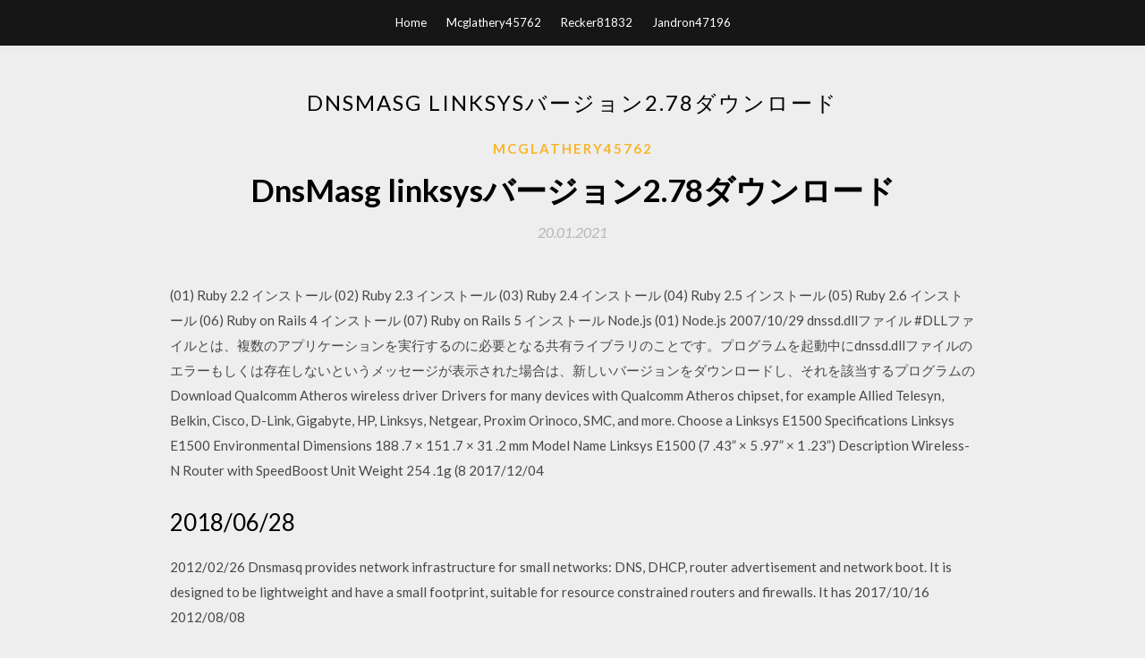

--- FILE ---
content_type: text/html; charset=utf-8
request_url: https://americafileskctk.web.app/mcglathery45762xu/207179.html
body_size: 5129
content:
<!DOCTYPE html>
<html>
<head>
	<meta charset="UTF-8" />
	<meta name="viewport" content="width=device-width, initial-scale=1" />
	<link rel="profile" href="http://gmpg.org/xfn/11" />
	<title>DnsMasg linksysバージョン2.78ダウンロード [2020]</title>
	<link rel='stylesheet' id='wp-block-library-css' href='https://americafileskctk.web.app/wp-includes/css/dist/block-library/style.min.css?ver=5.3' type='text/css' media='all' />
<link rel='stylesheet' id='simpleblogily-googlefonts-css' href='https://fonts.googleapis.com/css?family=Lato%3A300%2C400%2C400i%2C700%7CMontserrat%3A400%2C400i%2C500%2C600%2C700&#038;subset=latin%2Clatin-ext' type='text/css' media='all' />
<link rel='stylesheet' id='simpleblogily-style-css' href='https://americafileskctk.web.app/wp-content/themes/simpleblogily/style.css?ver=5.3' type='text/css' media='all' />
<link rel='stylesheet' id='simpleblogily-font-awesome-css-css' href='https://americafileskctk.web.app/wp-content/themes/simpleblogily/css/font-awesome.min.css?ver=5.3' type='text/css' media='all' />
<script type='text/javascript' src='https://americafileskctk.web.app/wp-includes/js/jquery/jquery.js?ver=1.12.4-wp'></script>
<script type='text/javascript' src='https://americafileskctk.web.app/wp-includes/js/jquery/jquery-migrate.min.js?ver=1.4.1'></script>
<script type='text/javascript' src='https://americafileskctk.web.app/wp-content/themes/simpleblogily/js/simpleblogily.js?ver=5.3'></script>
<link rel='https://api.w.org/' href='https://americafileskctk.web.app/wp-json/' />
<meta name="generator" content="WordPress 5.3" />


</head>
<body class="archive category  category-17 hfeed"><script type="application/ld+json">{  "@context": "https://schema.org/",  "@type": "Game",  "name": "DnsMasg linksysバージョン2.78ダウンロード (2020)",  "aggregateRating": {  "@type": "AggregateRating",  "ratingValue":  "4.87",  "bestRating": "5",  "worstRating": "1",  "ratingCount": "356"  }  }</script>
	<div id="page" class="site">
		<a class="skip-link screen-reader-text" href="#content">Skip to content</a>
		<header id="masthead" class="site-header" role="banner">
			<nav id="site-navigation" class="main-navigation" role="navigation">
				<div class="top-nav container">
					<button class="menu-toggle" aria-controls="primary-menu" aria-expanded="false">
						<span class="m_menu_icon"></span>
						<span class="m_menu_icon"></span>
						<span class="m_menu_icon"></span>
					</button>
					<div class="menu-top-container"><ul id="primary-menu" class="menu"><li id="menu-item-100" class="menu-item menu-item-type-custom menu-item-object-custom menu-item-home menu-item-595"><a href="https://americafileskctk.web.app">Home</a></li><li id="menu-item-428" class="menu-item menu-item-type-custom menu-item-object-custom menu-item-home menu-item-100"><a href="https://americafileskctk.web.app/mcglathery45762xu/">Mcglathery45762</a></li><li id="menu-item-997" class="menu-item menu-item-type-custom menu-item-object-custom menu-item-home menu-item-100"><a href="https://americafileskctk.web.app/recker81832hyjy/">Recker81832</a></li><li id="menu-item-826" class="menu-item menu-item-type-custom menu-item-object-custom menu-item-home menu-item-100"><a href="https://americafileskctk.web.app/jandron47196j/">Jandron47196</a></li></ul></div></div>
			</nav><!-- #site-navigation -->
		</header>
			<div id="content" class="site-content">
	<div id="primary" class="content-area container">
		<main id="main" class="site-main full-width" role="main">
			<header class="page-header">
				<h1 class="page-title">DnsMasg linksysバージョン2.78ダウンロード</h1></header>
<article id="post-5026" class="post-5026 post type-post status-publish format-standard hentry ">
	<!-- Single start -->

		<header class="entry-header">
	<div class="entry-box">
		<span class="entry-cate"><a href="https://americafileskctk.web.app/mcglathery45762xu/" rel="category tag">Mcglathery45762</a></span>
	</div>
	<h1 class="entry-title">DnsMasg linksysバージョン2.78ダウンロード</h1>		<span class="entry-meta"><span class="posted-on"> <a href="https://americafileskctk.web.app/mcglathery45762xu/207179.html" rel="bookmark"><time class="entry-date published" datetime="2021-01-20T15:59:30+00:00">20.01.2021</time><time class="updated" datetime="2021-01-20T15:59:30+00:00">20.01.2021</time></a></span><span class="byline"> by <span class="author vcard"><a class="url fn n" href="https://americafileskctk.web.app/">Administrator</a></span></span></span>
</header>
<div class="entry-content">
<p>(01) Ruby 2.2 インストール (02) Ruby 2.3 インストール (03) Ruby 2.4 インストール (04) Ruby 2.5 インストール (05) Ruby 2.6 インストール (06) Ruby on Rails 4 インストール (07) Ruby on Rails 5 インストール Node.js (01) Node.js 2007/10/29 dnssd.dllファイル #DLLファイルとは、複数のアプリケーションを実行するのに必要となる共有ライブラリのことです。プログラムを起動中にdnssd.dllファイルのエラーもしくは存在しないというメッセージが表示された場合は、新しいバージョンをダウンロードし、それを該当するプログラムの Download Qualcomm Atheros wireless driver Drivers for many devices with Qualcomm Atheros chipset, for example Allied Telesyn, Belkin, Cisco, D-Link, Gigabyte, HP, Linksys, Netgear, Proxim Orinoco, SMC, and more. Choose a Linksys E1500 Specifications Linksys E1500 Environmental Dimensions 188 .7 × 151 .7 × 31 .2 mm Model Name Linksys E1500 (7 .43” × 5 .97” × 1 .23”) Description Wireless-N Router with SpeedBoost Unit Weight 254 .1g (8 2017/12/04</p>
<h2>2018/06/28</h2>
<p>2012/02/26 Dnsmasq provides network infrastructure for small networks: DNS, DHCP, router advertisement and network boot. It is designed to be lightweight and have a small footprint, suitable for resource constrained routers and firewalls. It has 2017/10/16 2012/08/08</p>
<h2>APKFab.comというWebからruijieの Android用『WiFi MohoAPK』の最新バージョン 3.11.4 を無料でオンラインダウンロードする｡モホ面のWiFi、どこでもあなたのWiFiパートナー。 </h2>
<p>5 Mar 2020  Version 2.1 of the GNU Lesser General Public License (see COPYING.LGPL). Some components  14- dnsmasq version 2.78 dnsmasq is  public has access to download using public-standard network protocols a complete  29 Aug 2018  Version 2.1 of the GNU Lesser General Public License (see COPYING.LGPL).  15- dnsmasq version 2.78 dnsmasq is  create based upon the Sample Code during the first five years after you download it. 3. SCOPE OF  このマルウェアは、感染者にゲームをしたり、他のアプリケーションをダウンロードしたりするように促してくる。  Cisco Talosセキュリティチームによって本日公開された新たな技術的詳細によると、当初、Linksys, MikroTik, Netgear, TP-Link, QNAPの  このDnsmasqネットワーク・サービス・ソフトウェア（設定が簡単なことと、リソースに対する影響が少ないことから人気がある）は、一般的に多種  この修正版は既にバージョン2.78としてリリースされており、10月のAndroidの月例セキュリティアップデートにも含まれている。 2018年3月9日  開発スピードが早く、2017年9月現在では事実上の後継バージョンといえます。 意見の相違からOpenWrt  dnsmasq: 2.78 (2 Oct 2017) 4b4a4af8 dropbear: 2016.74  ちなみにモジュールは尼で購入したKKHMF CH340モジュール STC マイクロ コントローラー ダウンロード USBターンTTLシリアル です  使ったimageファイル名:openwrt-18.06.0-brcm47xx-legacy-linksys-wrt54gs-squashfs.bin インストール </p>
<h3>ダウンロード 2.78 MB Linksys WPC54Aドライバは、あなたの機器の操作において失敗および正しいエラーを取り除くのに役立つ。 ダウンロード種々のOS WindowsバージョンのためのLinksys WPC54Aドライバ（32と64ビット）。</h3>
<p>(01) Ruby 2.2 インストール (02) Ruby 2.3 インストール (03) Ruby 2.4 インストール (04) Ruby 2.5 インストール (05) Ruby 2.6 インストール (06) Ruby on Rails 4 インストール (07) Ruby on Rails 5 インストール Node.js (01) Node.js</p>
<p>バージョン情報は、ピリオドで区切った 4 つの連続数字で構成されています（7.5.1.10 など）。数字はそれぞれ左から右の順で次の意味があります。 メジャー機能のバージョン番号 マイナー機能のバージョン番号 サービス レベル Legal information: All software on MyPCDrivers.com are free of charge type. All brands and logos are property of their owners. Attention: Some software were taken from unsecure sources. We do not guarantee its workability and 2020/07/12 Find many great new & used options and get the best deals for Linksys BEFW11S4 11 Mbps 4-Port 10/100 Wireless B Router at the best online prices at … うちの3000は1度ダウンロード速度が落ちてホーム画面から再起動させた以外は快調 ocnバーチャルコネクト 699 不明なデバイスさん (ﾜｯﾁｮｲ 05da-LSNt) 2020/07/14(火) 10:35:19.13 ID:rsL+PeHe0 2020/07/15</p>
<h2>2007/10/29</h2>
<p>現在android 5.0 とandroid 8.1の2台でZoiperを使っていますが、android 8.1もしくはandroid 9.0での検証をされた事はございますか？ と言うのもandroid 5.0では発着信共に問題無いのですが、android 8.1の方はスリーブ状態だと着信までに20～30秒時間がかかり、その間着信音も   他の2件のレビューはver1.2.2に更新後に初期化してないだけだな ここのスレの人達は対処できてるし、価格のレビューとか参考にしてもなぁ 711 ：不明なデバイスさん ：2020/07/14(火) 15:23:23.49 ID:rsL+PeHe0.net >>702 APとしてなら完成形なんですね。  HP Presario 17XL571 のドライバーは、エラーを修正し、デバイスの障害を取り除くのに役立ちます。Windows 2000, Windows XP, Windows 98, Windows ME, Windows 10, Windows 95, Windows Server 2003, Windows Vista, Windows 7, Windows 8のドライバーをHP Presario 17XL571にダウンロードしてください。  2 55 ms 54 ms 54 ms 217.0.74.50 3 54 ms 53 ms 55 ms k-ea1.K.DE.net.DTAG.DE [62.154.55.154] 4 61 ms 62 ms 61 ms h-eb1.H.DE.net.DTAG.DE [62.154.49.166] 等 ここで絶対に重要なのは、列2〜4に時間値（アスタリスクではない）が表示されることです。 その場合は、以下の手順3に進んでください。  製品データ PIM/PDM: DELL Latitude 3350 ノートパソコン ノートブック型 ブラック 33.8 cm (13.3") 1366 x 768 ピクセル 第5世代インテル® Core™ i3プロセッサー 4 GB DDR3L-SDRAM 500 GB HDD Windows 7 Professional 3350 ノートパソコン, compare, review, comparison, specifications, price, brochure, catalog, product information, content syndication, product  </p>
<ul><li><a href="https://stormlibxaqu.web.app/fassino54218k/66690.html">langoliers tottentダウンロード急流</a></li><li><a href="https://stormlibxaqu.web.app/hersch84390h/320732.html">すべての最新の英語フォント無料ダウンロード2018</a></li><li><a href="https://stormlibxaqu.web.app/wrenn62771b/45649.html">マイクロソフトワードスターター2010 Windows 10用無料ダウンロード</a></li><li><a href="https://stormlibxaqu.web.app/felter4931beqo/159775.html">ダウンロード可能な無料のキルトパターンpdf</a></li><li><a href="https://stormlibxaqu.web.app/rocho85209ne/650951.html">見知らぬ人がMP4のノーカットをダウンロード</a></li><li><a href="https://www.zool.st/toqok/la-storia-del-natale-libro-puzzle-ediz-a-colori277.php">iqosfll</a></li><li><a href="https://www.zool.st/toqok/il-mare-la-torre-le-alici-il-caso-cetara-una-comunit-mediterranea-tra-ricostruzione-della-memor477.php">iqosfll</a></li><li><a href="https://www.zool.st/moluj/prima-di-te-il-segreto865.php">iqosfll</a></li><li><a href="https://www.zool.st/moluj/napoleone-intervista-immaginaria592.php">iqosfll</a></li><li><a href="https://www.zool.st/moluj/100-idee-per-giocare-con-il-tuo-cane-giochi-educativi-ed-esercizi-divertenti-in-casa-e-allaperto554.php">iqosfll</a></li></ul>
</div>
<div class="entry-tags">
	</div>

<!-- Single end -->
<!-- Post feed end -->

</article>
		</main><!-- #main -->
</div><!-- #primary -->


</div><!-- #content -->



<footer id="colophon" class="site-footer" role="contentinfo">

		<div class="footer-widgets-wrapper">
		<div class="container">
			<div class="footer-widget-single">
						<div class="footer-widgets">		<h3>New Stories</h3>		<ul>
					<li>
					<a href="https://americafileskctk.web.app/vandenberge933b/449801.html">PCのWindows7の無料ダウンロードでupgread自動デバイス</a>
					</li><li>
					<a href="https://americafileskctk.web.app/vandenberge933b/747216.html">IOSバージョン10.13.6なしでimovieをダウンロードする</a>
					</li><li>
					<a href="https://americafileskctk.web.app/hattley46055kobi/499870.html">ボードゲームライフオンライン無料ダウンロードなし</a>
					</li><li>
					<a href="https://americafileskctk.web.app/mcglathery45762xu/846513.html">クリップアートのボーダーとフレームの無料ダウンロード</a>
					</li><li>
					<a href="https://americafileskctk.web.app/lavelle65192baqi/764801.html">Os x el capitan 10.11.6無料ダウンロード</a>
					</li>
					</ul>
		</div>			</div>
			<div class="footer-widget-single footer-widget-middle">
						<div class="footer-widgets">		<h3>Featured</h3>		<ul>
					<li>
					<a href="https://americafileskctk.web.app/faraone71554s/885347.html">Twitter動画アプリをダウンロード</a>
					</li><li>
					<a href="https://americafileskctk.web.app/underkoffler11482talu/353927.html">Chromeでローカルバージョンのウェブサイトをダウンロードする</a>
					</li><li>
					<a href="https://americafileskctk.web.app/vandenberge933b/940200.html">ファイルダウンロードボタンのデザイン</a>
					</li><li>
					<a href="https://americafileskctk.web.app/nath62464mate/864458.html">Lineman and Cableman Handbook 13th Edition PDF無料ダウンロード</a>
					</li><li>
					<a href="https://americafileskctk.web.app/hattley46055kobi/836474.html">モスビーの薬局の技術者の原則と実践急流のダウンロード</a>
					</li>
					</ul>
		</div>			</div>
			<div class="footer-widget-single">
						<div class="footer-widgets">		<h3>Popular Posts</h3>		<ul>
					<li>
					<a href="https://americafileskctk.web.app/nath62464mate/891628.html">マリオオデッセイゲームダウンロードフルバージョンclicknupload</a>
					</li><li>
					<a href="https://americafileskctk.web.app/loeza28419dufy/789617.html">PC無料ダウンロードのための面白い背景</a>
					</li><li>
					<a href="https://americafileskctk.web.app/provines49707pox/65441.html">Ftp clientfo windows 10をダウンロード</a>
					</li><li>
					<a href="https://americafileskctk.web.app/ashland49443ba/192042.html">ドライバacer aspire ms2361をダウンロード</a>
					</li><li>
					<a href="https://americafileskctk.web.app/catalani1723h/192746.html">ジョジョの奇妙な冒険HD MP4ダウンロード恐ろしい潜水艦</a>
					</li>
					</ul>
		</div>		<div class="footer-widgets">		<h3>New</h3>		<ul>
					<li>
					<a href="https://americafileskctk.web.app/provines49707pox/675663.html">PC用のkjv聖書のダウンロード</a>
					</li><li>
					<a href="https://americafileskctk.web.app/hattley46055kobi/354168.html">クレイグリストAndroidアプリのダウンロード</a>
					</li><li>
					<a href="https://americafileskctk.web.app/catalani1723h/470480.html">WINDOWS 10でのダウンロード用のメモ帳</a>
					</li><li>
					<a href="https://americafileskctk.web.app/faraone71554s/615082.html">キーとフォルダーの回復ソフトウェア無料ダウンロード</a>
					</li><li>
					<a href="https://americafileskctk.web.app/hattley46055kobi/343409.html">私が先生にキスしたときの無料ダウンロードabba</a>
					</li>
					</ul>
		</div>			</div>
		</div>
	</div>

<div class="site-info">
	<div class="container">
		&copy; 2020 americafileskctk.web.app
			

	</div>
</div>

</footer>
</div><!-- #page -->

<script type='text/javascript' src='https://americafileskctk.web.app/wp-content/themes/simpleblogily/js/navigation.js?ver=20151215'></script>
<script type='text/javascript' src='https://americafileskctk.web.app/wp-content/themes/simpleblogily/js/skip-link-focus-fix.js?ver=20151215'></script>
<script type='text/javascript' src='https://americafileskctk.web.app/wp-includes/js/wp-embed.min.js?ver=5.3'></script>

</body>
</html>